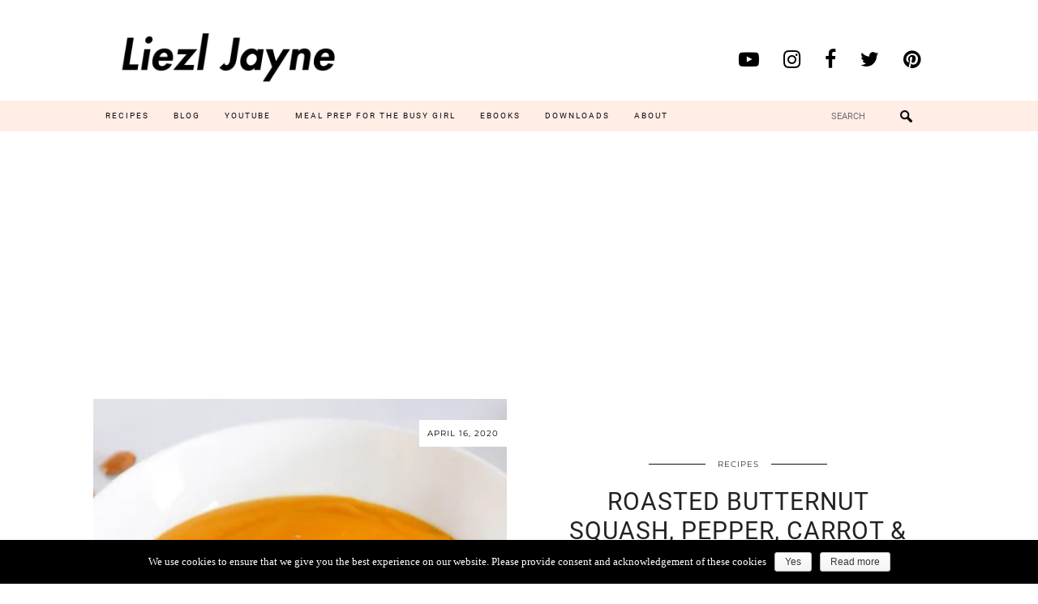

--- FILE ---
content_type: text/html; charset=UTF-8
request_url: https://liezljayne.com/tag/quick-butternut-soup-recipe/
body_size: 13963
content:
<!DOCTYPE html><html lang="en-US"
prefix="og: https://ogp.me/ns#" ><head><!-- Adsense Global --> <script async src="//pagead2.googlesyndication.com/pagead/js/adsbygoogle.js"></script> <script>(adsbygoogle = window.adsbygoogle || []).push({ google_ad_client: "ca-pub-5380631782488791", enable_page_level_ads: true });</script> <meta charset="UTF-8"><meta name="viewport" content="width=device-width, initial-scale=1.0, maximum-scale=1.0, user-scalable=no"> <script>function fvmuag(){if(navigator.userAgent.match(/x11.*fox\/54|oid\s4.*xus.*ome\/62|oobot|ighth|tmetr|eadles|ingdo/i))return!1;if(navigator.userAgent.match(/x11.*ome\/75\.0\.3770\.100/i)){var e=screen.width,t=screen.height;if("number"==typeof e&&"number"==typeof t&&862==t&&1367==e)return!1}return!0}</script><title>quick butternut soup recipe | Liezl Jayne</title><!-- All in One SEO 4.0.12 --><link rel="canonical" href="https://liezljayne.com/tag/quick-butternut-soup-recipe/" /> <script type="application/ld+json" class="aioseo-schema">{"@context":"https:\/\/schema.org","@graph":[{"@type":"WebSite","@id":"https:\/\/liezljayne.com\/#website","url":"https:\/\/liezljayne.com\/","name":"Liezl Jayne","publisher":{"@id":"https:\/\/liezljayne.com\/#person"},"potentialAction":{"@type":"SearchAction","target":"https:\/\/liezljayne.com\/?s={search_term_string}","query-input":"required name=search_term_string"}},{"@type":"Person","@id":"https:\/\/liezljayne.com\/#person","sameAs":["https:\/\/www.facebook.com\/liezljayne.blog\/","https:\/\/twitter.com\/liezljayne","https:\/\/www.instagram.com\/liezljayne\/","https:\/\/za.pinterest.com\/liezljayne\/","https:\/\/www.youtube.com\/channel\/UCK2d_KfjVPwh9gqoczQ9sSw","https:\/\/liezljayne.tumblr.com\/"]},{"@type":"BreadcrumbList","@id":"https:\/\/liezljayne.com\/tag\/quick-butternut-soup-recipe\/#breadcrumblist","itemListElement":[{"@type":"ListItem","@id":"https:\/\/liezljayne.com\/#listItem","position":1,"item":{"@type":"CollectionPage","@id":"https:\/\/liezljayne.com\/#item","name":"Home","description":"Your favourite lifestyle website for healthy recipes, healthy lifestyle tips, weight loss tips, weight loss meal plans, fitness tips, and workouts!","url":"https:\/\/liezljayne.com\/"},"nextItem":"https:\/\/liezljayne.com\/tag\/quick-butternut-soup-recipe\/#listItem"},{"@type":"ListItem","@id":"https:\/\/liezljayne.com\/tag\/quick-butternut-soup-recipe\/#listItem","position":2,"item":{"@type":"CollectionPage","@id":"https:\/\/liezljayne.com\/tag\/quick-butternut-soup-recipe\/#item","name":"quick butternut soup recipe","url":"https:\/\/liezljayne.com\/tag\/quick-butternut-soup-recipe\/"},"previousItem":"https:\/\/liezljayne.com\/#listItem"}]},{"@type":"CollectionPage","@id":"https:\/\/liezljayne.com\/tag\/quick-butternut-soup-recipe\/#collectionpage","url":"https:\/\/liezljayne.com\/tag\/quick-butternut-soup-recipe\/","name":"quick butternut soup recipe | Liezl Jayne","inLanguage":"en-US","isPartOf":{"@id":"https:\/\/liezljayne.com\/#website"},"breadcrumb":{"@id":"https:\/\/liezljayne.com\/tag\/quick-butternut-soup-recipe\/#breadcrumblist"}}]}</script> <!-- All in One SEO --><link rel='dns-prefetch' href='//cdnjs.cloudflare.com' /><link rel='dns-prefetch' href='//pipdigz.co.uk' /><link rel='dns-prefetch' href='//fonts.googleapis.com' /><link rel='dns-prefetch' href='//s.w.org' /><link rel="alternate" type="application/rss+xml" title="Liezl Jayne &raquo; Feed" href="https://liezljayne.com/feed/" /><link rel="alternate" type="application/rss+xml" title="Liezl Jayne &raquo; Comments Feed" href="https://liezljayne.com/comments/feed/" /><link rel="alternate" type="application/rss+xml" title="Liezl Jayne &raquo; quick butternut soup recipe Tag Feed" href="https://liezljayne.com/tag/quick-butternut-soup-recipe/feed/" /><style type="text/css" media="all">@font-face{font-family:'EB Garamond';font-display:block;font-style:normal;font-weight:400;src:url(https://fonts.gstatic.com/s/ebgaramond/v24/SlGDmQSNjdsmc35JDF1K5E55YMjF_7DPuGi-6_RUAA.woff) format('woff')}@font-face{font-family:'Montserrat';font-display:block;font-style:normal;font-weight:400;src:url(https://fonts.gstatic.com/s/montserrat/v23/JTUHjIg1_i6t8kCHKm4532VJOt5-QNFgpCtr6Ew9.woff) format('woff')}@font-face{font-family:'Roboto';font-style:italic;font-weight:400;src:url(https://fonts.gstatic.com/s/roboto/v29/KFOkCnqEu92Fr1Mu52xM.woff) format('woff')}@font-face{font-family:'Roboto';font-style:italic;font-weight:700;src:url(https://fonts.gstatic.com/s/roboto/v29/KFOjCnqEu92Fr1Mu51TzBhc-.woff) format('woff')}@font-face{font-family:'Roboto';font-display:block;font-style:normal;font-weight:400;src:url(https://fonts.gstatic.com/s/roboto/v29/KFOmCnqEu92Fr1Me5g.woff) format('woff')}@font-face{font-family:'Roboto';font-display:block;font-style:normal;font-weight:700;src:url(https://fonts.gstatic.com/s/roboto/v29/KFOlCnqEu92Fr1MmWUlvAA.woff) format('woff')}</style><link rel='stylesheet' id='fvm-header-0-css'  href='https://liezljayne.com/wp-content/uploads/cache/fvm/1643965695/out/header-349f9880fed92558afc514f581f74987735e43fd.min.css' type='text/css' media='all' /><link rel='stylesheet' id='font-awesome-css'  href='https://cdnjs.cloudflare.com/ajax/libs/font-awesome/4.7.0/css/font-awesome.min.css' type='text/css' media='all' /><link rel='stylesheet' id='fvm-header-2-css'  href='https://liezljayne.com/wp-content/uploads/cache/fvm/1643965695/out/header-5a2b045e6889a6aa9f8498709eccf64fdf66d2da.min.css' type='text/css' media='all' /> <script type='text/javascript' src='https://liezljayne.com/wp-includes/js/jquery/jquery.js'></script><script type='text/javascript' src='https://liezljayne.com/wp-includes/js/jquery/jquery-migrate.min.js'></script><script type='text/javascript'>/*  */
var gadwpUAEventsData = {"options":{"event_tracking":"1","event_downloads":"zip|mp3*|mpe*g|pdf|docx*|pptx*|xlsx*|rar*","event_bouncerate":0,"aff_tracking":1,"event_affiliates":"\/out\/","hash_tracking":"1","root_domain":"liezljayne.com","event_timeout":100,"event_precision":1,"event_formsubmit":0,"ga_pagescrolldepth_tracking":1,"ga_with_gtag":1}};
/*  */</script> <script type='text/javascript' src='https://liezljayne.com/wp-content/plugins/google-analytics-dashboard-for-wp/front/js/tracking-analytics-events.js'></script><script type='text/javascript' src='https://liezljayne.com/wp-content/plugins/google-analytics-dashboard-for-wp/front/js/tracking-scrolldepth.js'></script><script type='text/javascript'>/*  */
var cnArgs = {"ajaxurl":"https:\/\/liezljayne.com\/wp-admin\/admin-ajax.php","hideEffect":"fade","onScroll":"no","onScrollOffset":"100","onClick":"","cookieName":"cookie_notice_accepted","cookieTime":"15811200","cookieTimeRejected":"2592000","cookiePath":"\/","cookieDomain":"","redirection":"","cache":"","refuse":"no","revoke_cookies":"1","revoke_cookies_opt":"automatic","secure":"1"};
/*  */</script> <script type='text/javascript' src='https://liezljayne.com/wp-content/plugins/cookie-notice/js/front.min.js'></script><script type='text/javascript' src='https://cdnjs.cloudflare.com/ajax/libs/jquery-easing/1.4.1/jquery.easing.min.js'></script><link rel='https://api.w.org/' href='https://liezljayne.com/wp-json/' /><link rel="EditURI" type="application/rsd+xml" title="RSD" href="https://liezljayne.com/xmlrpc.php?rsd" /><meta name="generator" content="WordPress 5.3.15" /><link rel='dns-prefetch' href='//v0.wordpress.com'/><link rel='dns-prefetch' href='//i0.wp.com'/><link rel='dns-prefetch' href='//i1.wp.com'/><link rel='dns-prefetch' href='//i2.wp.com'/><style type='text/css'>img#wpstats{display:none}</style><!--[if lt IE 9]> <script src="https://liezljayne.com/wp-content/themes/pipdig-equinox/js/ie/html5.js"></script> <script src="https://liezljayne.com/wp-content/themes/pipdig-equinox/js/ie/selectivizr.js"></script> <![endif]--> <!-- Cust --><style>.site-top,.menu-bar ul ul,.slicknav_menu {background:#ffece5}.menu-bar ul li a:hover,.menu-bar ul ul li > a:hover,.menu-bar ul ul li:hover > a{color:#999999}.widget-title{background:#ffece5}.widget-title{margin-bottom:15px;}.socialz a:hover, #p3_social_sidebar a:hover{color:#999999}.more-link, .read-more{background:#ffece5;border:0}.site-footer,.social-footer-outer,.p3_instagram_footer_title_bar{background:#ffece5}.btn,button,input[type="button"],input[type="reset"],input[type="submit"],.menu-bar ul li a,.slicknav_menu,.site-title,.site-description,.entry-title,.entry-meta,.page-title,.page-links a,.site-main [class*="navigation"] a,.site-main .post-navigation a,.site-main .post-navigation .meta-nav,.comment-meta,.comment-author,.widget-title,.comment-date,.menu-titlez,.sharez,.wpp-post-title,.more-link,.ls-slide .read-more,.woocommerce span.onsale,.woocommerce table.shop_table th,.woocommerce a.button,.woocommerce div.product .woocommerce-tabs ul.tabs li,.pipdig-slider-cats,.top-slider-section .read-more,#imagelightbox-caption,.page-numbers a,.page-numbers span,.social-footer,h1,h2,h3,h4,h5,h6,.cat-item a,.widget_archive a,#mosaic-nav,.slide-h2,.read-more{font-family:Roboto}body {font-family:"Times New Roman",Times,serif}.show-author{display:inline}@media only screen and (min-width: 990px){.site-sidebar{padding:0 30px 0 0;}}.site-top .menu-bar{text-align:left}.site-top .menu-bar ul li a{padding:0 15px}.site-top .menu-bar ul li ul a{padding:5px 15px;}.site-header .container{padding-top:0;padding-bottom:0;}.site-description{margin-bottom:20px}</style><!-- /Cust --><link rel="icon" href="https://i2.wp.com/liezljayne.com/wp-content/uploads/2017/02/cropped-Black_Circle.png?fit=32%2C32&#038;ssl=1" sizes="32x32" /><link rel="icon" href="https://i2.wp.com/liezljayne.com/wp-content/uploads/2017/02/cropped-Black_Circle.png?fit=192%2C192&#038;ssl=1" sizes="192x192" /><link rel="apple-touch-icon-precomposed" href="https://i2.wp.com/liezljayne.com/wp-content/uploads/2017/02/cropped-Black_Circle.png?fit=180%2C180&#038;ssl=1" /><meta name="msapplication-TileImage" content="https://i2.wp.com/liezljayne.com/wp-content/uploads/2017/02/cropped-Black_Circle.png?fit=270%2C270&#038;ssl=1" /> <script>var gadwpDnt = false;
var gadwpProperty = 'UA-60606566-2';
var gadwpDntFollow = true;
var gadwpOptout = true;
var disableStr = 'ga-disable-' + gadwpProperty;
if(gadwpDntFollow && (window.doNotTrack === "1" || navigator.doNotTrack === "1" || navigator.doNotTrack === "yes" || navigator.msDoNotTrack === "1")) {
	gadwpDnt = true;
}
if (gadwpDnt || (document.cookie.indexOf(disableStr + '=true') > -1 && gadwpOptout)) {
	window[disableStr] = true;
}
function gaOptout() {
	var expDate = new Date;
	expDate.setFullYear(expDate.getFullYear( ) + 10);
	document.cookie = disableStr + '=true; expires=' + expDate.toGMTString( ) + '; path=/';
	window[disableStr] = true;
}</script> <!-- BEGIN ExactMetrics v5.3.9 Global Site Tag - https://exactmetrics.com/ --> <script async src="https://www.googletagmanager.com/gtag/js?id=UA-60606566-2"></script> <script>window.dataLayer = window.dataLayer || [];
  function gtag(){dataLayer.push(arguments);}
  gtag('js', new Date());
  gtag('config', 'UA-60606566-2', {
	'link_attribution': true, 
	'anonymize_ip': true
  });

  if (window.performance) {
    var timeSincePageLoad = Math.round(performance.now());
    gtag('event', 'timing_complete', {
      'name': 'load',
      'value': timeSincePageLoad,
      'event_category': 'JS Dependencies'
    });
  }</script> <!-- END ExactMetrics Global Site Tag --> <!-- p3 width customizer START --><style>.site-main .row > .col-xs-8 { width: 74%; } .site-main .row > .col-xs-pull-8 { right: 74%; } .site-main .row > .col-xs-push-8 { left: 74%; } .site-main .row > .col-xs-offset-8 { margin-left: 74%; } .site-main .row > .col-xs-4:not(.p3_featured_panel):not(.p3_featured_cat) { width: 26%; } .site-main .row > .col-xs-pull-4:not(.p3_featured_panel):not(.p3_featured_cat) { right: 26%; } .site-main .row > .col-xs-push-4:not(.p3_featured_panel):not(.p3_featured_cat) { left: 26%; } .site-main .row > .col-xs-offset-4:not(.p3_featured_panel):not(.p3_featured_cat) { margin-left: 26%; } @media (min-width: 768px) { .site-main .row > .col-sm-8 { width: 74%; } .site-main .row > .col-sm-pull-8 { right: 74%; } .site-main .row > .col-sm-push-8 { left: 74%; } .site-main .row > .col-sm-offset-8 { margin-left: 74%; } .site-main .row > .col-sm-4:not(.p3_featured_panel):not(.p3_featured_cat) { width: 26%; } .site-main .row > .col-sm-pull-4:not(.p3_featured_panel):not(.p3_featured_cat) { right: 26%; } .site-main .row > .col-sm-push-4:not(.p3_featured_panel):not(.p3_featured_cat) { left: 26%; } .site-main .row > .col-sm-offset-4:not(.p3_featured_panel):not(.p3_featured_cat) { margin-left: 26%; } } @media (min-width: 992px) { .site-main .row > .col-md-8 { width: 74%; } .site-main .row > .col-md-pull-8 { right: 74%; } .site-main .row > .col-md-push-8 { left: 74%; } .site-main .row > .col-md-offset-8 { margin-left: 74%; } .site-main .row > .col-md-4:not(.p3_featured_panel):not(.p3_featured_cat) { width: 26%; } .site-main .row > .col-md-pull-4:not(.p3_featured_panel):not(.p3_featured_cat) { right: 26%; } .site-main .row > .col-md-push-4:not(.p3_featured_panel):not(.p3_featured_cat) { left: 26%; } .site-main .row > .col-md-offset-4:not(.p3_featured_panel):not(.p3_featured_cat) { margin-left: 26%; } } @media (min-width: 1200px) { .site-main .row > .col-lg-8 { width: 74%; } .site-main .row > .col-lg-pull-8 { right: 74%; } .site-main .row > .col-lg-push-8 { left: 74%; } .site-main .row > .col-lg-offset-8 { margin-left: 74%; } .site-main .row > .col-lg-4:not(.p3_featured_panel):not(.p3_featured_cat) { width: 26%; } .site-main .row > .col-lg-pull-4:not(.p3_featured_panel):not(.p3_featured_cat) { right: 26%; } .site-main .row > .col-lg-push-4:not(.p3_featured_panel):not(.p3_featured_cat) { left: 26%; } .site-main .row > .col-lg-offset-4:not(.p3_featured_panel):not(.p3_featured_cat) { margin-left: 26%; } }</style><!-- p3 width customizer END --> <!-- pipdig custom css --><style>.site-title img { width: 60%; } .p3_instagram_footer_title_bar a, .p3_instagram_footer_title_bar a:hover, .p3_instagram_footer_title_bar a:focus, .p3_instagram_footer_title_bar a:visited { color: #000!important; }</style><!-- // pipdig custom css --><style>.ai-viewport-3 { display: none !important;} .ai-viewport-2 { display: none !important;} .ai-viewport-1 { display: inherit !important;} .ai-viewport-0 { display: none !important;} @media (min-width: 768px) and (max-width: 1197px) { .ai-viewport-1 { display: none !important;} .ai-viewport-2 { display: inherit !important;} } @media (max-width: 767px) { .ai-viewport-1 { display: none !important;} .ai-viewport-3 { display: inherit !important;} }</style><!-- pipdig p3 custom code head --><meta name="google-site-verification" content="l5BuVW9-HLyEZhcm4GNe03U1QmPgVuh9vqkMSlzmNF4" /> <!-- // pipdig p3 custom code head --><head ><meta name="web-dev" content="Blacksmithmedia.co.za"><meta name="generator" content="Blacksmithmedia.co.za"> <!-- Proudly developed by Blacksmith Media https://www.blacksmithmedia.co.za --> <!-- Chrome, Firefox OS and Opera --><meta name="theme-color" content="#f7dada"> <!-- Windows Phone --><meta name="msapplication-navbutton-color" content="#f7dada"> <!-- iOS Safari --><meta name="apple-mobile-web-app-status-bar-style" content="#f7dada"> <!-- Start Alexa Certify Javascript --> <script type="text/javascript">_atrk_opts = { atrk_acct:"kc0jr1Y1Mn20Io", domain:"liezljayne.com",dynamic: true};
(function() { var as = document.createElement('script'); as.type = 'text/javascript'; as.async = true; as.src = "https://certify-js.alexametrics.com/atrk.js"; var s = document.getElementsByTagName('script')[0];s.parentNode.insertBefore(as, s); })();</script> <!-- End Alexa Certify Javascript --></head><body data-rsssl=1 class="archive tag tag-quick-butternut-soup-recipe tag-1211 cookies-not-set p3_full_width_slider_site_main_home_false"> <header class="site-header nopin"><div class="clearfix container"><div class="col-sm-6 smfix" id="newlogo_top"><div class="site-title"> <a href="https://liezljayne.com/" title="Liezl Jayne" rel="home"> <img data-pin-nopin="true" src="https://liezljayne.com/wp-content/uploads/2018/02/Liezl-Jayne-logo.png" alt="Liezl Jayne" /> </a></div><div class="site-description"></div></div><div class="col-sm-6 smfix" id="social_top"> <a target="_blank" href="https://www.youtube.com/channel/UCK2d_KfjVPwh9gqoczQ9sSw"><i class="fa fa-youtube-play"></i></a></a><a target="_blank" href="https://www.instagram.com/liezljayne/"><i class="fa fa-instagram"></i></a><a target="_blank" href="https://www.facebook.com/liezljayne.blog/"><i class="fa fa-facebook"></i></a><a target="_blank" href="https://twitter.com/liezljayne"><i class="fa fa-twitter"></i><a target="_blank" href="https://za.pinterest.com/liezljayne/"><i class="fa fa-pinterest"></i></a></div></div> </header><!-- .site-header --><div class="site-top"><div class="clearfix container"> <nav class="site-menu"><div class="clearfix menu-bar"><ul id="menu-liezl-jayne" class="menu"><li id="menu-item-9723" class="menu-item menu-item-type-taxonomy menu-item-object-category menu-item-has-children menu-item-9723"><a href="https://liezljayne.com/category/recipes/">Recipes</a><ul class="sub-menu"><li id="menu-item-10388" class="menu-item menu-item-type-taxonomy menu-item-object-category menu-item-10388"><a href="https://liezljayne.com/category/recipes/">LATEST</a></li><li id="menu-item-13951" class="menu-item menu-item-type-taxonomy menu-item-object-category menu-item-13951"><a href="https://liezljayne.com/category/recipes/meal-prep/">Meal prep</a></li><li id="menu-item-14480" class="menu-item menu-item-type-taxonomy menu-item-object-category menu-item-14480"><a href="https://liezljayne.com/category/recipes/high-protein/">High Protein</a></li><li id="menu-item-9725" class="menu-item menu-item-type-taxonomy menu-item-object-category menu-item-9725"><a href="https://liezljayne.com/category/recipes/breakfast-brunch/">Breakfast</a></li><li id="menu-item-9727" class="menu-item menu-item-type-taxonomy menu-item-object-category menu-item-9727"><a href="https://liezljayne.com/category/recipes/lunch-and-dinner/">Lunch/Dinner</a></li><li id="menu-item-9731" class="menu-item menu-item-type-taxonomy menu-item-object-category menu-item-9731"><a href="https://liezljayne.com/category/recipes/snacks-and-other/">Snacks</a></li><li id="menu-item-9730" class="menu-item menu-item-type-taxonomy menu-item-object-category menu-item-9730"><a href="https://liezljayne.com/category/recipes/smoothies/">Smoothies</a></li><li id="menu-item-9728" class="menu-item menu-item-type-taxonomy menu-item-object-category menu-item-9728"><a href="https://liezljayne.com/category/recipes/oatmeal-recipes/">Oatmeal</a></li><li id="menu-item-9729" class="menu-item menu-item-type-taxonomy menu-item-object-category menu-item-9729"><a href="https://liezljayne.com/category/recipes/salads-food/">Salad/Soup</a></li><li id="menu-item-9732" class="menu-item menu-item-type-taxonomy menu-item-object-category menu-item-9732"><a href="https://liezljayne.com/category/recipes/treats-and-dessert/">Treats/Dessert</a></li><li id="menu-item-9726" class="menu-item menu-item-type-taxonomy menu-item-object-category menu-item-9726"><a href="https://liezljayne.com/category/recipes/chocolate-food/">Chocolate</a></li><li id="menu-item-9724" class="menu-item menu-item-type-taxonomy menu-item-object-category menu-item-9724"><a href="https://liezljayne.com/category/recipes/bread/">Bread</a></li><li id="menu-item-11724" class="menu-item menu-item-type-taxonomy menu-item-object-category menu-item-11724"><a href="https://liezljayne.com/category/recipes/what-i-eat-in-a-day/">What I Eat</a></li></ul></li><li id="menu-item-9756" class="menu-item menu-item-type-taxonomy menu-item-object-category menu-item-has-children menu-item-9756"><a href="https://liezljayne.com/category/health-lifestyle/">Blog</a><ul class="sub-menu"><li id="menu-item-9744" class="menu-item menu-item-type-taxonomy menu-item-object-category menu-item-9744"><a href="https://liezljayne.com/category/health-lifestyle/weight-loss/">Weightloss</a></li><li id="menu-item-9717" class="menu-item menu-item-type-taxonomy menu-item-object-category menu-item-9717"><a href="https://liezljayne.com/category/health-lifestyle/fitness/">Fitness</a></li><li id="menu-item-12611" class="menu-item menu-item-type-custom menu-item-object-custom menu-item-12611"><a href="https://liezljayne.com/article-list/">ARTICLE LIST</a></li></ul></li><li id="menu-item-11830" class="menu-item menu-item-type-custom menu-item-object-custom menu-item-11830"><a href="https://www.youtube.com/c/LiezlJayne">YouTube</a></li><li id="menu-item-14684" class="menu-item menu-item-type-custom menu-item-object-custom menu-item-14684"><a href="https://guides.liezljayne.com/busygirlmealprep/">Meal prep for the busy girl</a></li><li id="menu-item-9770" class="menu-item menu-item-type-custom menu-item-object-custom menu-item-has-children menu-item-9770"><a href="https://guides.liezljayne.com/guides">Ebooks</a><ul class="sub-menu"><li id="menu-item-14649" class="menu-item menu-item-type-custom menu-item-object-custom menu-item-14649"><a href="https://guides.liezljayne.com/busygirlmealprep/">Meal Prep for the Busy Girl</a></li><li id="menu-item-13449" class="menu-item menu-item-type-custom menu-item-object-custom menu-item-13449"><a href="https://guides.liezljayne.com/mealprep/">Weight-loss Meal Prep</a></li><li id="menu-item-10740" class="menu-item menu-item-type-custom menu-item-object-custom menu-item-10740"><a href="https://guides.liezljayne.com/guides/">Beautiful Body Guide</a></li><li id="menu-item-13952" class="menu-item menu-item-type-custom menu-item-object-custom menu-item-13952"><a href="https://guides.liezljayne.com/justbreakfast/">Just Breakfast</a></li></ul></li><li id="menu-item-9762" class="menu-item menu-item-type-custom menu-item-object-custom menu-item-has-children menu-item-9762"><a href="https://liezljayne.com/free">Downloads</a><ul class="sub-menu"><li id="menu-item-10737" class="menu-item menu-item-type-custom menu-item-object-custom menu-item-10737"><a href="https://guides.liezljayne.com/3-day-eating-plan/">Eat Plan</a></li><li id="menu-item-10738" class="menu-item menu-item-type-custom menu-item-object-custom menu-item-10738"><a href="https://guides.liezljayne.com/5-essential-exercises/">Exercises</a></li><li id="menu-item-10739" class="menu-item menu-item-type-custom menu-item-object-custom menu-item-10739"><a href="https://guides.liezljayne.com/free/">All downloads</a></li></ul></li><li id="menu-item-9772" class="menu-item menu-item-type-post_type menu-item-object-page menu-item-has-children menu-item-9772"><a href="https://liezljayne.com/about/">About</a><ul class="sub-menu"><li id="menu-item-9743" class="menu-item menu-item-type-post_type menu-item-object-page menu-item-9743"><a href="https://liezljayne.com/about/">About</a></li><li id="menu-item-6091" class="menu-item menu-item-type-post_type menu-item-object-page menu-item-6091"><a href="https://liezljayne.com/contact/">Contact</a></li></ul></li><li id="search_top"><form role="search" method="get" class="search-form" action="https://liezljayne.com/"><div class="form-group"><input type="search" class="form-control" placeholder="SEARCH" value="" name="s"></div></form></li></ul></div> </nav><!-- .site-menu --></div></div><!-- .site-top --><div class="site-main"><div class="clearfix container bsmtopcont"><div class="row"><div id="content" class=" content-area" role="main"> <article id="post-13488" class="clearfix post-13488 post type-post status-publish format-standard has-post-thumbnail hentry category-lunch-and-dinner category-recipes category-salads-food category-weight-loss category-what-i-eat-in-a-day tag-butternut-soup tag-butternut-soup-recipe tag-dairy-free-butternut-soup-recipe tag-dairy-free tag-gluten-free tag-healthy tag-healthy-butternut-soup tag-healthy-soup-recipe tag-liezl-jayne-soup-recipe tag-meal-prep tag-meal-prep-soup tag-quick-butternut-soup-recipe tag-roasted-butternut-soup tag-sugar-free tag-vegan tag-vegetarian"  itemprop="blogPost" itemscope="itemscope" itemtype="https://schema.org/BlogPosting"><div class="col-sm-6 post-listing"> <a href="https://liezljayne.com/roasted-butternut-squash-pepper-carrot-onion-soup-dairy-free-gluten-free-vegan/" title="Roasted butternut squash, pepper, carrot &#038; onion soup (dairy-free, gluten-free, vegan)" ><div class="post-listing-img nopin" style="background-image:url(https://i0.wp.com/liezljayne.com/wp-content/uploads/2020/04/IMG_2506.jpg?fit=600%2C400&#038;ssl=1);"><div class="left-right-date right-date pipdig_meta"><time datetime="2020-04" itemprop="datePublished">April 16, 2020</time></div> <img src="[data-uri]" alt="Roasted butternut squash, pepper, carrot &#038; onion soup (dairy-free, gluten-free, vegan)" class="p3_invisible" data-pin-nopin="true" data-p3-pin-img-src="https://i0.wp.com/liezljayne.com/wp-content/uploads/2020/04/IMG_2506.jpg?fit=600%2C400&#038;ssl=1" data-p3-pin-title="Roasted butternut squash, pepper, carrot &#038; onion soup (dairy-free, gluten-free, vegan)" data-p3-pin-link="https://liezljayne.com/roasted-butternut-squash-pepper-carrot-onion-soup-dairy-free-gluten-free-vegan/" /></div> </a></div><div class="col-sm-6 post-listing lem_listing_content"><div class="entry-meta entry-line" style="display:none"> <span class="date-bar-white-bg"><span class="vcard author show-author"><span class="fn" itemprop="name"><a href="https://liezljayne.com/author/liezljayne/" title="Posts by Liezl Jayne Strydom" rel="author">Liezl Jayne Strydom</a></span><span class="show-author"> / </span></span><span class="entry-date updated"><time datetime="2020-04" itemprop="datePublished">April 16, 2020</time></span></span></div><div class="pipdig_geo_tag pipdig_meta"> <span > Recipes </span></div><h2 class="entry-title p_post_titles_font" itemprop="headline"><a href="https://liezljayne.com/roasted-butternut-squash-pepper-carrot-onion-soup-dairy-free-gluten-free-vegan/" rel="bookmark">Roasted butternut squash, pepper, carrot &#038; onion soup (dairy-free, gluten-free, vegan)</a></h2><p>ROASTED BUTTERNUT SQUASH SOUP An easy homemade butternut, pepper, carrot and onion soup Sometimes there is nothing more comforting than a cozy bowl of soup! In my mind, it&#8217;s always going to be a big effort to cook up a pot of soup.. so I often go through long periods&hellip;</p> <a class="read-more" href="https://liezljayne.com/roasted-butternut-squash-pepper-carrot-onion-soup-dairy-free-gluten-free-vegan/" style="margin-bottom:10px;">View Post</a><div class="addthis_toolbox"><span class="p3_share_title"> </span><a href="https://www.facebook.com/sharer.php?u=https://liezljayne.com/roasted-butternut-squash-pepper-carrot-onion-soup-dairy-free-gluten-free-vegan/" target="_blank" rel="nofollow noopener" aria-label="Share on Facebook" title="Share on Facebook"><i class="fa fa-facebook" aria-hidden="true"></i></a><a href="https://twitter.com/share?url=https://liezljayne.com/roasted-butternut-squash-pepper-carrot-onion-soup-dairy-free-gluten-free-vegan/&#038;text=Roasted%20butternut%20squash%2C%20pepper%2C%20carrot%20%26%23038%3B%20onion%20soup%20%28dairy-free%2C%20gluten-free%2C%20vegan%29&#038;via=liezljayne" target="_blank" rel="nofollow noopener" aria-label="Share on Twitter" title="Share on Twitter"><i class="fa fa-twitter" aria-hidden="true"></i></a><a href="https://pinterest.com/pin/create/link/?url=https://liezljayne.com/roasted-butternut-squash-pepper-carrot-onion-soup-dairy-free-gluten-free-vegan/&#038;media=https://i0.wp.com/liezljayne.com/wp-content/uploads/2020/04/IMG_2506.jpg?fit=1500%2C1000&#038;ssl=1&#038;description=Roasted%20butternut%20squash%2C%20pepper%2C%20carrot%20%26%23038%3B%20onion%20soup%20%28dairy-free%2C%20gluten-free%2C%20vegan%29" target="_blank" rel="nofollow noopener" aria-label="Share on Pinterest" title="Share on Pinterest"><i class="fa fa-pinterest" aria-hidden="true"></i></a><a href="https://www.tumblr.com/widgets/share/tool?canonicalUrl=https://liezljayne.com/roasted-butternut-squash-pepper-carrot-onion-soup-dairy-free-gluten-free-vegan/&#038;title=Roasted%20butternut%20squash%2C%20pepper%2C%20carrot%20%26%23038%3B%20onion%20soup%20%28dairy-free%2C%20gluten-free%2C%20vegan%29" target="_blank" rel="nofollow noopener" aria-label="Share on tumblr" title="Share on tumblr"><i class="fa fa-tumblr" aria-hidden="true"></i></a><a href="https://plus.google.com/share?url=https://liezljayne.com/roasted-butternut-squash-pepper-carrot-onion-soup-dairy-free-gluten-free-vegan/" target="_blank" rel="nofollow noopener" aria-label="Share on google plus" title="Share on google plus"><i class="fa fa-google-plus" aria-hidden="true"></i></a></div></div><meta itemscope='itemscope' itemprop='mainEntityOfPage' itemType='https://schema.org/WebPage' itemid="https://liezljayne.com/roasted-butternut-squash-pepper-carrot-onion-soup-dairy-free-gluten-free-vegan/" content="https://liezljayne.com/roasted-butternut-squash-pepper-carrot-onion-soup-dairy-free-gluten-free-vegan/"/> <span class="vcard author show-author" style="display:none" itemprop="author" itemscope="" itemtype="https://schema.org/Person"> <span class="fn" itemprop="name"><a href="https://liezljayne.com/author/liezljayne/" title="Posts by Liezl Jayne Strydom" rel="author">Liezl Jayne Strydom</a></span> </span><div style="display:none" itemprop="publisher" itemscope="itemscope" itemtype="https://schema.org/Organization"><div itemprop="logo" itemscope="itemscope" itemtype="https://schema.org/ImageObject"> <img style="display:none" src="https://pipdigz.co.uk/p3/img/placeholder-publisher.png" alt=""/><meta itemprop="url" content="https://pipdigz.co.uk/p3/img/placeholder-publisher.png"/><meta itemprop="width" content="600"/><meta itemprop="height" content="60"/></div><meta itemprop="name" content="Liezl Jayne"/></div><div style="display:none" itemprop="image" itemscope="itemscope" itemtype="https://schema.org/ImageObject"> <img style="display:none" src="https://i0.wp.com/liezljayne.com/wp-content/uploads/2020/04/IMG_2506.jpg?fit=600%2C400&#038;ssl=1"/><meta itemprop="url" content="https://i0.wp.com/liezljayne.com/wp-content/uploads/2020/04/IMG_2506.jpg?fit=600%2C400&#038;ssl=1"/><meta itemprop="width" content="600"/><meta itemprop="height" content="400"/></div><meta itemprop="datePublished" content="2021-01-07"/><meta itemprop="dateModified" content="2020-04-16"/> </article><!-- #post-13488 --></div></div></div><div class="clearfix container"><div class="row"><div id="content" class=" content-area" role="main"><div class="clearfix"></div><div class="next-prev-hider"></div></div><!-- .content-area --></div></div></div><!-- .site-main --><div class="hide-back-to-top"><div id="back-top"><a href="#top"><i class="fa fa-chevron-up"></i></a></div></div><div class="site-extra" role="complementary"><div class="clearfix container"><div class="row"><div id="widget-area-2" class="col-sm-6 widget-area"><div id="pipdig_widget_latest_youtube-3" class="widget-odd widget-last widget-first widget-1 widget pipdig_widget_latest_youtube"><h3 class="widget-title"><span>WATCH MY LATEST VIDEO</span></h3><div id="p3_youtube_widget_72968902"><div class="p3_youtube_widget_wrapper "><div class="p3_youtube_widget p3_cover_me" style="background-image:url(https://img.youtube.com/vi/LZC_Y45FJwo/maxresdefault.jpg);"> <a href="" target="_blank" rel="nofollow noopener" data-p3-youtube="LZC_Y45FJwo"> <img class="p3_invisible" src="[data-uri]" alt="How to be a morning person (and Not be Miserable!) | MORNING ROUTINE HACKS for an easier morning"/> <i class="fa fa-youtube-play"></i> </a></div></div><div class="clearfix"></div></div> <script>jQuery(document).ready(function($) {
					$('.p3_youtube_widget a').click(function(e){
						e.preventDefault();
						var videoId = $(this).data('p3-youtube');
						$(this).html('<iframe width="560" height="315" src="https://www.youtube-nocookie.com/embed/'+videoId+'?rel=0&controls=0&showinfo=0&autoplay=1" frameborder="0" allowfullscreen></iframe>');
						$('.p3_youtube_widget').fitVids();
					});
				});</script> </div> <!-- #widget-area-2 --></div><div id="widget-area-4" class="col-sm-6 widget-area"><div id="pipdig_widget_pinterest-3" class="widget-odd widget-last widget-first widget-1 widget pipdig_widget_pinterest"><h3 class="widget-title"><span>PIN ME / READ LATER</span></h3><div id="p3_pinterest_widget_849039233" class="p3_pinterest_widget"><style>#p3_pinterest_widget_849039233 .p3_pinterest_post { width: 50%; border: 2px solid #fff }</style><a href="https://www.pinterest.com/pin/490540584417254973/" class="p3_pinterest_post " style="background-image:url(https://i.pinimg.com/236x/1b/61/e8/1b61e8e6ae08ea21dfbe31dcc8a79e33.jpg);" rel="nofollow noopener" target="_blank"> <img src="[data-uri]" class="p3_invisible" alt=""/> </a> <a href="https://www.pinterest.com/pin/490540584417254967/" class="p3_pinterest_post " style="background-image:url(https://i.pinimg.com/236x/39/1b/6a/391b6ae14d20f03a6000faa4e8be0f6e.jpg);" rel="nofollow noopener" target="_blank"> <img src="[data-uri]" class="p3_invisible" alt=""/> </a><div class="clearfix"></div></div><div class="clearfix"></div><p style="margin: 10px 0"><a href="https://pinterest.com/liezljayne" target="_blank" rel="nofollow noopener" style="color: #000;"><i class="fa fa-pinterest" style="font-size: 15px;"></i> Follow on Pinterest</a></p></div> <!-- #widget-area-4 --></div></div></div> <!-- .site-extra --></div> <footer class="site-footer"><div class="clearfix container"><div class="row"><div class="col-sm-7 site-info"> &copy; 2026 <a href="https://liezljayne.com">Liezl Jayne</a><div class="footer-menu-bar"><ul id="menu-footer-menu" class="menu"><li id="menu-item-7201" class="menu-item menu-item-type-post_type menu-item-object-page menu-item-privacy-policy menu-item-7201"><a href="https://liezljayne.com/privacy-policy/">Privacy Policy</a></li><li id="menu-item-7202" class="menu-item menu-item-type-post_type menu-item-object-page menu-item-7202"><a href="https://liezljayne.com/terms-of-use/">Terms Of Use</a></li><li id="menu-item-12524" class="menu-item menu-item-type-post_type menu-item-object-page menu-item-12524"><a href="https://liezljayne.com/article-list/">Article List</a></li></ul></div></div><div class="col-sm-5 site-credit"> <a href="http://www.blacksmithmedia.co.za/" target="_blank" alt="Blacksmithmedia.co.za | Liezl Jayne" rel="Web Developer"> By Liezl Jayne Strydom </a><a class="footer-none">-----</a></div></div></div> </footer><div id="aioseo-admin"></div><script type='text/javascript' src='https://liezljayne.com/wp-content/plugins/jetpack/_inc/build/photon/photon.min.js'></script><script type='text/javascript'>/*  */
var qpprFrontData = {"linkData":{"https:\/\/liezljayne.com\/guides\/":[0,0,""],"https:\/\/liezljayne.com\/the-beautiful-body-guide\/":[0,0,""],"https:\/\/liezljayne.com\/free\/":[0,0,""]},"siteURL":"https:\/\/liezljayne.com","siteURLq":"https:\/\/liezljayne.com"};
/*  */</script> <script type='text/javascript' src='https://liezljayne.com/wp-content/plugins/quick-pagepost-redirect-plugin/js/qppr_frontend_script.min.js'></script><script type='text/javascript' src='https://cdnjs.cloudflare.com/ajax/libs/jquery.cycle2/20140415/jquery.cycle2.swipe.min.js'></script><script type='text/javascript' src='https://cdnjs.cloudflare.com/ajax/libs/SlickNav/1.0.10/jquery.slicknav.min.js'></script><script type='text/javascript' src='https://liezljayne.com/wp-content/themes/pipdig-equinox/js/scripts.js'></script><script type='text/javascript' src='https://liezljayne.com/wp-includes/js/wp-embed.min.js'></script><!--[if lt IE 9]> <script src="https://liezljayne.com/wp-content/themes/pipdig-equinox/js/ie/respond.js"></script> <![endif]--> <script type='text/javascript' src='https://stats.wp.com/e-202604.js' async='async' defer='defer'></script> <script type='text/javascript'>_stq = window._stq || [];
	_stq.push([ 'view', {v:'ext',j:'1:8.3',blog:'144443412',post:'0',tz:'0',srv:'liezljayne.com'} ]);
	_stq.push([ 'clickTrackerInit', '144443412', '0' ]);</script> <script>jQuery(document).ready(function($) {
	$(function(){
		$('.site-menu .menu').slicknav({
			label: '<i class="fa fa-bars"></i>',
			duration: 450,
			brand: '<a href="https://www.youtube.com/channel/UCK2d_KfjVPwh9gqoczQ9sSw" target="_blank"><i class="fa fa-youtube-play"></i></a><a href="https://www.instagram.com/liezljayne/" target="_blank"><i class="fa fa-instagram"></i></a><a href="https://www.facebook.com/liezljayne.blog/" target="_blank"><i class="fa fa-facebook"></i></a><a href="https://twitter.com/liezljayne" target="_blank"><i class="fa fa-twitter"></i></a><a href="https://za.pinterest.com/liezljayne/" target="_blank"><i class="fa fa-pinterest"></i></a>',
			closedSymbol: '<i class="fa fa-chevron-right"></i>',
			openedSymbol: '<i class="fa fa-chevron-down"></i>',
		});
	});
});</script> <!-- Cookie Notice plugin v1.2.51 by Digital Factory https://dfactory.eu/ --><div id="cookie-notice" role="banner" class="cookie-notice-hidden cookie-revoke-hidden cn-position-bottom" aria-label="Cookie Notice" style="background-color: #000;"><div class="cookie-notice-container" style="color: #fff;"><span id="cn-notice-text" class="cn-text-container">We use cookies to ensure that we give you the best experience on our website. Please provide consent and acknowledgement of these cookies</span><span id="cn-notice-buttons" class="cn-buttons-container"><a href="#" id="cn-accept-cookie" data-cookie-set="accept" class="cn-set-cookie cn-button wp-default button">Yes</a><a href="https://liezljayne.com/privacy-policy/" target="_self" id="cn-more-info" class="cn-more-info cn-button wp-default button">Read more</a></span></div></div> <!-- / Cookie Notice plugin --> <script>jQuery(document).ready(function($) {
		
		$(window).scroll(function() {
			if ($(window).scrollTop() + $(window).height() == $(document).height()) {
				$(".cc-window,.cookie-notice-container,.scrollbox-bottom-right,.widget_eu_cookie_law_widget,#adhesion_desktop_wrapper,#cookie-law-bar,#cookie-law-info-bar,.cc_container,#catapult-cookie-bar,.mailmunch-scrollbox,#barritaloca,#upprev_box,#at4-whatsnext,#cookie-notice,.mailmunch-topbar,#cookieChoiceInfo, #eu-cookie-law,.sumome-scrollbox-popup,.tplis-cl-cookies,#eu-cookie,.pea_cook_wrapper,#milotree_box,#cookie-law-info-again,#jquery-cookie-law-script").addClass('p3_hide_me');
			} else {
				$(".cc-window,.cookie-notice-container,.scrollbox-bottom-right,.widget_eu_cookie_law_widget,#adhesion_desktop_wrapper,#cookie-law-bar,#cookie-law-info-bar,.cc_container,#catapult-cookie-bar,.mailmunch-scrollbox,#barritaloca,#upprev_box,#at4-whatsnext,#cookie-notice,.mailmunch-topbar,#cookieChoiceInfo, #eu-cookie-law,.sumome-scrollbox-popup,.tplis-cl-cookies,#eu-cookie,.pea_cook_wrapper,#milotree_box,#cookie-law-info-again,#jquery-cookie-law-script").removeClass('p3_hide_me');
			}
		});
		
				if ($('.site-credit a:contains("blogger2wp")').length > 0) {
			$('.site-credit a').html('<a href="https://www.pipdig.co/" target="_blank">Theme by <span style="text-transform:lowercase;letter-spacing:1px;">pipdig</span></a>');
		} else if ($('.site-credit a:contains("Blogerize")').length > 0) {
			$('.site-credit a').html('<a href="https://www.pipdig.co/" target="_blank">Theme by <span style="text-transform:lowercase;letter-spacing:1px;">pipdig</span></a>');
		}
				
	});</script> <!-- p3 v3.10.0 | Liezl Jayne Child Theme v1.1.9.1467660700 | 7.4.33 | https://liezljayne.com --> <script>/*  */
ai_front = {"insertion_before":"BEFORE","insertion_after":"AFTER","insertion_prepend":"PREPEND CONTENT","insertion_append":"APPEND CONTENT","insertion_replace_content":"REPLACE CONTENT","insertion_replace_element":"REPLACE ELEMENT","visible":"VISIBLE","hidden":"HIDDEN","fallback":"FALLBACK","automatically_placed":"Automatically placed by AdSense Auto ads code","cancel":"Cancel","use":"Use","add":"Add","parent":"Parent","cancel_element_selection":"Cancel element selection","select_parent_element":"Select parent element","css_selector":"CSS selector","use_current_selector":"Use current selector","element":"ELEMENT","path":"PATH","selector":"SELECTOR"};
/*  */
function b2a(a){var b,c=0,l=0,f="",g=[];if(!a)return a;do{var e=a.charCodeAt(c++);var h=a.charCodeAt(c++);var k=a.charCodeAt(c++);var d=e<<16|h<<8|k;e=63&d>>18;h=63&d>>12;k=63&d>>6;d&=63;g[l++]="ABCDEFGHIJKLMNOPQRSTUVWXYZabcdefghijklmnopqrstuvwxyz0123456789+/=".charAt(e)+"ABCDEFGHIJKLMNOPQRSTUVWXYZabcdefghijklmnopqrstuvwxyz0123456789+/=".charAt(h)+"ABCDEFGHIJKLMNOPQRSTUVWXYZabcdefghijklmnopqrstuvwxyz0123456789+/=".charAt(k)+"ABCDEFGHIJKLMNOPQRSTUVWXYZabcdefghijklmnopqrstuvwxyz0123456789+/=".charAt(d)}while(c<
a.length);return f=g.join(""),b=a.length%3,(b?f.slice(0,b-3):f)+"===".slice(b||3)}function a2b(a){var b,c,l,f={},g=0,e=0,h="",k=String.fromCharCode,d=a.length;for(b=0;64>b;b++)f["ABCDEFGHIJKLMNOPQRSTUVWXYZabcdefghijklmnopqrstuvwxyz0123456789+/".charAt(b)]=b;for(c=0;d>c;c++)for(b=f[a.charAt(c)],g=(g<<6)+b,e+=6;8<=e;)((l=255&g>>>(e-=8))||d-2>c)&&(h+=k(l));return h}b64e=function(a){return btoa(encodeURIComponent(a).replace(/%([0-9A-F]{2})/g,function(b,a){return String.fromCharCode("0x"+a)}))};
b64d=function(a){return decodeURIComponent(atob(a).split("").map(function(a){return"%"+("00"+a.charCodeAt(0).toString(16)).slice(-2)}).join(""))};
function ai_run_scripts(){ai_insert=function(a,c,h){var d=-1!=c.indexOf(":eq")?jQuery(c):document.querySelectorAll(c);Array.prototype.forEach.call(d,function(b,d){selector_string=b.hasAttribute("id")?"#"+b.getAttribute("id"):b.hasAttribute("class")?"."+b.getAttribute("class").replace(RegExp(" ","g"),"."):"";var e=document.createElement("div");e.innerHTML=h;var f=e.getElementsByClassName("ai-selector-counter")[0];null!=f&&(f.innerText=d+1);f=e.getElementsByClassName("ai-debug-name ai-main")[0];if(null!=f){var k="";"before"==
a?k=ai_front.insertion_before:"after"==a?k=ai_front.insertion_after:"prepend"==a?k=ai_front.insertion_prepend:"append"==a?k=ai_front.insertion_append:"replace-content"==a?k=ai_front.insertion_replace_content:"replace-element"==a&&(k=ai_front.insertion_replace_element);-1==selector_string.indexOf(".ai-viewports")&&(f.innerText=k+" "+c+" ("+b.tagName.toLowerCase()+selector_string+")")}f=document.createRange().createContextualFragment(e.innerHTML);"before"==a?b.parentNode.insertBefore(f,b):"after"==
a?b.parentNode.insertBefore(f,b.nextSibling):"prepend"==a?b.insertBefore(f,b.firstChild):"append"==a?b.insertBefore(f,null):"replace-content"==a?b.innerHTML=e.innerHTML:"replace-element"==a&&(b.parentNode.insertBefore(f,b),b.parentNode.removeChild(b))})};
ai_insert_code=function(a){function c(a,b){return null==a?!1:a.classList?a.classList.contains(b):-1<(" "+a.className+" ").indexOf(" "+b+" ")}function h(a,b){null!=a&&(a.classList?a.classList.add(b):a.className+=" "+b)}function d(a,b){null!=a&&(a.classList?a.classList.remove(b):a.className=a.className.replace(new RegExp("(^|\\b)"+b.split(" ").join("|")+"(\\b|$)","gi")," "))}if("undefined"!=typeof a){var b=!1,g=c(a,"no-visibility-check")?!0:!!(a.offsetWidth||a.offsetHeight||a.getClientRects().length);
a.getAttribute("data-block");if(g){b=a.getAttribute("data-code");g=a.getAttribute("data-insertion");var e=a.getAttribute("data-selector");if(null!=b)if(null!=g&&null!=e){if(-1!=e.indexOf(":eq")?jQuery(e).length:document.querySelectorAll(e).length)ai_insert(g,e,b64d(b)),d(a,"ai-viewports")}else b=document.createRange().createContextualFragment(b64d(b)),a.parentNode.insertBefore(b,a.nextSibling),d(a,"ai-viewports");b=!0;a=a.getElementsByClassName("ai-check-block");"undefined"!=typeof a[0]&&a[0].parentNode.removeChild(a[0])}else g=
a.previousElementSibling,c(g,"ai-debug-bar")&&c(g,"ai-debug-script")&&(d(g,"ai-debug-script"),h(g,"ai-debug-viewport-invisible")),d(a,"ai-viewports");return b}};
ai_insert_list_code=function(a){var c=document.getElementsByClassName(a)[0];if("undefined"!=typeof c){var h=ai_insert_code(c),d=c.closest("div.code-block");d&&(h||d.removeAttribute("data-ai"),d.classList.remove("ai-list-block"),d.style.visibility="",d.classList.contains("ai-remove-position")&&(d.style.position=""));c.classList.remove(a);h&&ai_process_elements()}};
ai_insert_viewport_code=function(a){var c=document.getElementsByClassName(a)[0];"undefined"!=typeof c&&(ai_insert_code(c),c.classList.remove(a),ai_process_elements())};ai_insert_code_by_class=function(a){var c=document.getElementsByClassName(a)[0];"undefined"!=typeof c&&(ai_insert_code(c),c.classList.remove(a))};ai_process_elements_active=!1;
function ai_process_elements(){ai_process_elements_active||setTimeout(function(){ai_process_elements_active=!1;"function"==typeof ai_process_rotations&&ai_process_rotations();"function"==typeof ai_process_lists&&ai_process_lists(jQuery("div.ai-list-data"));"function"==typeof ai_process_ip_addresses&&ai_process_ip_addresses(jQuery("div.ai-ip-data"))},5);ai_process_elements_active=!0}
function b64e(a){return btoa(encodeURIComponent(a).replace(/%([0-9A-F]{2})/g,function(a,h){return String.fromCharCode("0x"+h)}))}function b64d(a){return decodeURIComponent(atob(a).split("").map(function(a){return"%"+("00"+a.charCodeAt(0).toString(16)).slice(-2)}).join(""))};
jQuery(function(a){function h(a){a=a.match(b);return null!=a&&1<a.length&&"string"===typeof a[1]&&0<a[1].length?a[1].toLowerCase():null}function p(a){try{var d=Date.parse(a);isNaN(d)&&(d=null)}catch(m){d=null}return d}Array.prototype.includes||(Array.prototype.includes=function(a){return!!~this.indexOf(a)});var b=/:\/\/(.[^/:]+)/i;ai_process_lists=function(b){b=null==b?a("div.ai-list-data"):b.filter(".ai-list-data");if(b.length){b.removeClass("ai-list-data");var d=document.cookie.split(";");d.forEach(function(a,
c){d[c]=a.trim()});var m=getAllUrlParams(window.location.search);if(null!=m.referrer)var l=m.referrer;else l=document.referrer,""!=l&&(l=h(l));if("undefined"!==typeof MobileDetect)var n=new MobileDetect(window.navigator.userAgent);b.each(function(){var b=a(this).closest("div.code-block"),c=!0,e=a(this).attr("referer-list");if("undefined"!=typeof e){e=b64d(e).split(",");var g=a(this).attr("referer-list-type"),f=!1;a.each(e,function(a,b){if(""==b)return!0;if("*"==b.charAt(0))if("*"==
b.charAt(b.length-1)){if(b=b.substr(1,b.length-2),-1!=l.indexOf(b))return f=!0,!1}else{if(b=b.substr(1),l.substr(-b.length)==b)return f=!0,!1}else if("*"==b.charAt(b.length-1)){if(b=b.substr(0,b.length-1),0==l.indexOf(b))return f=!0,!1}else if("#"==b){if(""==l)return f=!0,!1}else if(b==l)return f=!0,!1});switch(g){case "B":f&&(c=!1);break;case "W":f||(c=!1)}}e=a(this).attr("client-list");if("undefined"!=typeof e&&"undefined"!==typeof n)switch(e=b64d(e).split(","),g=a(this).attr("client-list-type"),
f=!1,a.each(e,function(a,b){if(""==b)return!0;if(n.is(b))return f=!0,!1}),g){case "B":f&&(c=!1);break;case "W":f||(c=!1)}if(c&&(e=a(this).attr("parameter-list"),"undefined"!=typeof e))switch(e=b64d(e).split(","),g=a(this).attr("parameter-list-type"),f=!1,a.each(e,function(a,b){if(-1!=b.indexOf("=")){if(-1!=d.indexOf(b))return f=!0,!1}else d.forEach(function(a){a=a.split("=");if(b==a[0])return f=!0,!1})}),g){case "B":f&&(c=!1);break;case "W":f||(c=!1)}var k=a(this).prevAll(".ai-debug-bar.ai-debug-lists");
e=""==l?"#":l;k.find(".ai-debug-name.ai-list-info").text(e).attr("title",window.navigator.userAgent);k.find(".ai-debug-name.ai-list-status").text(c?ai_front.visible:ai_front.hidden);e=!1;if(c){var h=a(this).attr("scheduling-start");k=a(this).attr("scheduling-end");var q=a(this).attr("scheduling-days");if("undefined"!=typeof h&&"undefined"!=typeof k&&"undefined"!=typeof q){e=!0;var m=parseInt(a(this).attr("scheduling-fallback"));g=parseInt(a(this).attr("gmt"));var r=p(b64d(h))+g;k=p(b64d(k))+g;h=b64d(q).split(",");
q=a(this).attr("scheduling-type");var t=(new Date).getTime()+g,u=new Date(t);g=u.getDay();0==g?g=6:g--;r=t>=r&&t<k&&h.includes(g.toString());switch(q){case "B":r=!r}r||(c=!1);q=u.toISOString().split(".")[0].replace("T"," ");k=a(this).prevAll(".ai-debug-bar.ai-debug-scheduling");k.find(".ai-debug-name.ai-scheduling-info").text(q+" "+g);k.find(".ai-debug-name.ai-scheduling-status").text(c?ai_front.visible:ai_front.hidden);c||0==m||(k.removeClass("ai-debug-scheduling").addClass("ai-debug-fallback"),
k.find(".ai-debug-name.ai-scheduling-status").text(ai_front.fallback+"="+m))}}a(this).css({visibility:"",position:"",width:"",height:"","z-index":""});c?(b.css({visibility:""}),b.hasClass("ai-remove-position")&&b.css({position:""}),"undefined"!=typeof a(this).data("code")&&(c=b64d(a(this).data("code")),a(this).append(c),ai_process_element(this))):e&&!r&&0!=m?(b.css({visibility:""}),b.hasClass("ai-remove-position")&&b.css({position:""}),a(this).next(".ai-fallback").removeClass("ai-fallback"),"undefined"!=
typeof a(this).data("fallback-code")?(c=b64d(a(this).data("fallback-code")),a(this).append(c),ai_process_element(this)):a(this).hide(),c=b.attr("data-ai"),"undefined"!==typeof c&&!1!==c&&(c=a(this).attr("fallback-tracking"),"undefined"!==typeof c&&!1!==c&&b.attr("data-ai",c))):(a(this).hide(),b.removeAttr("data-ai").removeClass("ai-track"),b.find(".ai-debug-block").length?(b.css({visibility:""}).removeClass("ai-close"),b.hasClass("ai-remove-position")&&b.css({position:""})):b.hide());a(this).attr("data-code",
"");a(this).attr("data-fallback-code","");b.removeClass("ai-list-block")})}};a(document).ready(function(a){setTimeout(function(){ai_process_lists()},5)})});function ai_process_element(a){setTimeout(function(){"function"==typeof ai_process_rotations_in_element&&ai_process_rotations_in_element(a);"function"==typeof ai_process_lists&&ai_process_lists(jQuery("div.ai-list-data",a));"function"==typeof ai_process_ip_addresses&&ai_process_ip_addresses(jQuery("div.ai-ip-data",a))},5)}
function getAllUrlParams(a){var h=a?a.split("?")[1]:window.location.search.slice(1);a={};if(h){h=h.split("#")[0];h=h.split("&");for(var p=0;p<h.length;p++){var b=h[p].split("="),n=void 0,d=b[0].replace(/\[\d*\]/,function(a){n=a.slice(1,-1);return""});b="undefined"===typeof b[1]?"":b[1];d=d.toLowerCase();b=b.toLowerCase();a[d]?("string"===typeof a[d]&&(a[d]=[a[d]]),"undefined"===typeof n?a[d].push(b):a[d][n]=b):a[d]=b}}return a};
}
function ai_wait_for_jquery(){function b(b,c){var a=document.createElement("script");a.src=b;var d=document.getElementsByTagName("head")[0],e=!1;a.onload=a.onreadystatechange=function(){e||this.readyState&&"loaded"!=this.readyState&&"complete"!=this.readyState||(e=!0,c&&c(),a.onload=a.onreadystatechange=null,d.removeChild(a))};d.appendChild(a)}window.jQuery?ai_run_scripts():(ai_jquery_waiting_counter++,4==ai_jquery_waiting_counter&&b("https://liezljayne.com/wp-includes/js/jquery/jquery.js?ver=1.12.4-wp",function(){b("https://liezljayne.com/wp-includes/js/jquery/jquery-migrate.min.js?ver=5.3.15",null)}),30>ai_jquery_waiting_counter&&
setTimeout(function(){ai_wait_for_jquery()},50))}ai_jquery_waiting_counter=0;ai_wait_for_jquery();</script> <script defer src="https://static.cloudflareinsights.com/beacon.min.js/vcd15cbe7772f49c399c6a5babf22c1241717689176015" integrity="sha512-ZpsOmlRQV6y907TI0dKBHq9Md29nnaEIPlkf84rnaERnq6zvWvPUqr2ft8M1aS28oN72PdrCzSjY4U6VaAw1EQ==" data-cf-beacon='{"version":"2024.11.0","token":"73564596aa85481f821e489c7425840f","r":1,"server_timing":{"name":{"cfCacheStatus":true,"cfEdge":true,"cfExtPri":true,"cfL4":true,"cfOrigin":true,"cfSpeedBrain":true},"location_startswith":null}}' crossorigin="anonymous"></script>
</body></html>

--- FILE ---
content_type: text/html; charset=utf-8
request_url: https://www.google.com/recaptcha/api2/aframe
body_size: 267
content:
<!DOCTYPE HTML><html><head><meta http-equiv="content-type" content="text/html; charset=UTF-8"></head><body><script nonce="Oay1rIeJkrBvelB5DPAmRw">/** Anti-fraud and anti-abuse applications only. See google.com/recaptcha */ try{var clients={'sodar':'https://pagead2.googlesyndication.com/pagead/sodar?'};window.addEventListener("message",function(a){try{if(a.source===window.parent){var b=JSON.parse(a.data);var c=clients[b['id']];if(c){var d=document.createElement('img');d.src=c+b['params']+'&rc='+(localStorage.getItem("rc::a")?sessionStorage.getItem("rc::b"):"");window.document.body.appendChild(d);sessionStorage.setItem("rc::e",parseInt(sessionStorage.getItem("rc::e")||0)+1);localStorage.setItem("rc::h",'1769306891551');}}}catch(b){}});window.parent.postMessage("_grecaptcha_ready", "*");}catch(b){}</script></body></html>

--- FILE ---
content_type: application/javascript
request_url: https://liezljayne.com/wp-content/themes/pipdig-equinox/js/scripts.js
body_size: 4841
content:


// scotch
!function(t){"use strict";var e=[],s=!1,n=!1,i=!1,a={containerSelector:"body",type:"html",direction:"top",duration:300,transition:"ease",easingPluginTransition:"easeInCirc",useCSS:!0,useEasingPlugin:!1,imageURL:!1,iframeURL:!1,autoPlayVideo:!0,youtubeID:!1,youTubeTheme:"light",distanceX:"70%",forceMinHeight:!1,minHeight:"200px",closeAfter:0,startOpened:!1,startOpenedDelay:0,clickSelector:!1,enableEscapeKey:!0,hoverSelector:!1,touchSelector:!1,beforePanelOpen:function(){},afterPanelOpen:function(){},beforePanelClose:function(){},afterPanelClose:function(){}};t.fn.scotchPanel=function(o){if("undefined"==typeof o&&(o={}),0===this.length)return this;if(this.length>1)return this.each(function(){e.push(t(this).scotchPanel(o))}),e.open=function(){for(var t=0;t<e.length;t++)e[t].open()},e.close=function(){for(var t=0;t<e.length;t++)e[t].close()},e.toggle=function(){for(var t=0;t<e.length;t++)e[t].toggle()},e;var r={};r=this;var c=function(){s||(s=!0,n=g.transition(),i=g.translate3d());for(var e in a)a.hasOwnProperty(e)&&r.attr("data-"+e.toLowerCase())&&(o[e]=r.data(e.toLowerCase()));r.settings=t.extend({},a,o),l()},l=function(){var e=t(r.settings.containerSelector);e.hasClass("scotchified")||e.wrapInner('<div class="scotch-panel-wrapper"><div class="scotch-panel-canvas"></div></div>').addClass("scotchified"),t(".scotch-panel-wrapper").css({position:"relative",overflow:"hidden",width:"100%"}),t(".scotch-panel-canvas").css({position:"relative",height:"100%",width:"100%"}),r.settings.useCSS&&t(".scotch-panel-canvas").css({"-moz-transform":"translate3d(0, 0, 0)","-ms-transform":"translate3d(0, 0, 0)","-o-transform":"translate3d(0, 0, 0)","-webkit-transform":"translate3d(0, 0, 0)",transform:"translate3d(0, 0, 0)","-moz-backface-visibility":"hidden","-ms-backface-visibility":"hidden","-o-backface-visibility":"hidden","-webkit-backface-visibility":"hidden","backface-visibility":"hidden"}),"top"==r.settings.direction&&(r.height=r.height(),r.addClass("scotch-panel-top"),r.css({bottom:"100%",left:"0",width:"100%",position:"absolute","z-index":"888888",overflow:"hidden"})),"bottom"==r.settings.direction&&(r.height=r.height(),r.addClass("scotch-panel-bottom"),r.css({top:"100%",left:"0",width:"100%",position:"absolute","z-index":"888888",overflow:"hidden"})),"left"==r.settings.direction&&(r.addClass("scotch-panel-left"),r.css({top:"0",left:"-"+r.settings.distanceX,width:r.settings.distanceX,height:"100%",position:"absolute","z-index":"888888",overflow:"hidden"})),"right"==r.settings.direction&&(r.addClass("scotch-panel-right"),r.css({top:"0",right:"-"+r.settings.distanceX,width:r.settings.distanceX,height:"100%",position:"absolute","z-index":"888888",overflow:"hidden"})),r.css({"-moz-backface-visibility":"hidden","-ms-backface-visibility":"hidden","-o-backface-visibility":"hidden","-webkit-backface-visibility":"hidden","backface-visibility":"hidden"}),"image"==r.settings.type&&r.settings.imageURL&&(r.css({"-o-background-size":"cover","-ms-background-size":"cover","-moz-background-size":"cover","-webkit-background-size":"cover","background-size":"cover","background-position":"50% 0","background-repeat":"no-repeat","background-image":"url("+r.settings.imageURL+")"}),("top"==r.settings.direction||"bottom"==r.settings.direction)&&(r.css("min-height",r.settings.minHeight),r.height=t(r).height())),"iframe"==r.settings.type&&r.settings.iframeURL&&(r.iframeIsLoaded=!1,r.append('<iframe frameborder="0" style="width: 100%; height: 100%; display: block; position: relative; min-height: '+r.settings.minHeight+'" allowfullscreen></iframe>'),("top"==r.settings.direction||"bottom"==r.settings.direction)&&(r.height=t(r).height())),"video"==r.settings.type&&r.settings.youtubeID&&(r.append('<div id="video-id-'+r.settings.youtubeID+'" style="min-height: '+r.settings.minHeight+'; display: block !important;"><iframe src="//www.youtube.com/embed/'+r.settings.youtubeID+"?enablejsapi=1&theme="+r.settings.youTubeTheme+'" frameborder="0" style="width: 100%; height: 100%; display: block; position: absolute; left: 0; top: 0;" allowfullscreen></iframe></div>'),("top"==r.settings.direction||"bottom"==r.settings.direction)&&(r.height=t(r).height())),n&&i&&h(r.settings.transition,r.settings.duration),r.settings.startOpened&&setTimeout(function(){r.open()},r.settings.startOpenedDelay),0!=r.settings.closeAfter&&setTimeout(function(){r.close()},r.settings.closeAfter)},g={transition:function(){if(!window.getComputedStyle)return!1;var t=document.body||document.documentElement,e=t.style,s="transition";if("string"==typeof e[s])return!0;var n=["Moz","webkit","Webkit","Khtml","O","ms"];s=s.charAt(0).toUpperCase()+s.substr(1);for(var i=0;i<n.length;i++)if("string"==typeof e[n[i]+s])return!0;return!1},translate3d:function(){if(!window.getComputedStyle)return!1;var t,e;return t=document.createElement("p"),t.style.transform="matrix3d(1, 0, 0, 0, 0, 1, 0, 0, 0, 0, 1, 0, 0, 0, 0, 1)",t.style.margin="0",document.body.insertBefore(t,document.body.lastChild),e=window.getComputedStyle(t).getPropertyValue("transform"),void 0!==e?"none"!==e:!1}},d=function(t,e){var s=document.getElementById(t),n=s.getElementsByTagName("iframe")[0].contentWindow;s.style.display="hide"==e?"none":"";var i="hide"==e?"pauseVideo":"playVideo";n.postMessage('{"event":"command","func":"'+i+'","args":""}',"*"),s.style.display="block"},h=function(t,e){r.parents(".scotch-panel-canvas:first").css({"-ms-transition":"all "+e+"ms "+t,"-moz-transition":"all "+e+"ms "+t,"-o-transition":"all "+e+"ms "+t,"-webkit-transition":"all "+e+"ms "+t,transition:"all "+e+"ms "+t})},f=function(t){r.settings.forceMinHeight&&r.parents(".scotch-panel-canvas:first").css("min-height",t),n&&i&&r.settings.useCSS?(r.parents(".scotch-panel-canvas:first").hasClass("scotch-is-showing")?r.settings.beforePanelOpen():r.settings.beforePanelClose(),r.parents(".scotch-panel-canvas:first").css({"-ms-transform":"translate3d(0, "+t+"px, 0)","-moz-transform":"translate3d(0, "+t+"px, 0)","-o-transform":"translate3d(0, "+t+"px, 0)","-webkit-transform":"translate3d(0, "+t+"px, 0)",transform:"translate3d(0, "+t+"px, 0)"}),setTimeout(function(){r.parents(".scotch-panel-canvas:first").hasClass("scotch-is-showing")?r.settings.afterPanelOpen():r.settings.afterPanelClose()},r.settings.duration)):(r.parents(".scotch-panel-canvas:first").hasClass("scotch-is-showing")?r.settings.beforePanelOpen():r.settings.beforePanelClose(),r.settings.useEasingPlugin?r.parents(".scotch-panel-canvas:first").animate({top:t+"px"},{duration:r.settings.duration,easing:r.settings.easingPluginTransition,complete:function(){r.parents(".scotch-panel-canvas:first").hasClass("scotch-is-showing")?r.settings.afterPanelOpen():r.settings.afterPanelClose()}}):r.parents(".scotch-panel-canvas:first").animate({top:t+"px"},r.settings.duration,function(){r.parents(".scotch-panel-canvas:first").hasClass("scotch-is-showing")?r.settings.afterPanelOpen():r.settings.afterPanelClose()}))},p=function(t){n&&i&&r.settings.useCSS?(r.parents(".scotch-panel-canvas:first").hasClass("scotch-is-showing")?r.settings.beforePanelOpen():r.settings.beforePanelClose(),r.parents(".scotch-panel-canvas:first").css({"-ms-transform":"translate3d("+t+", 0, 0)","-moz-transform":"translate3d("+t+", 0, 0)","-o-transform":"translate3d("+t+", 0, 0)","-webkit-transform":"translate3d("+t+", 0, 0)",transform:"translate3d("+t+", 0, 0)"}),setTimeout(function(){r.parents(".scotch-panel-canvas:first").hasClass("scotch-is-showing")?r.settings.afterPanelOpen():r.settings.afterPanelClose()},r.settings.duration)):(r.parents(".scotch-panel-canvas:first").hasClass("scotch-is-showing")?r.settings.beforePanelOpen():r.settings.beforePanelClose(),r.settings.useEasingPlugin?r.parents(".scotch-panel-canvas:first").animate({left:t},{duration:r.settings.duration,easing:r.settings.easingPluginTransition,complete:function(){r.parents(".scotch-panel-canvas:first").hasClass("scotch-is-showing")?r.settings.afterPanelOpen():r.settings.afterPanelClose()}}):r.parents(".scotch-panel-canvas:first").animate({left:t},r.settings.duration,function(){r.parents(".scotch-panel-canvas:first").hasClass("scotch-is-showing")?r.settings.afterPanelOpen():r.settings.afterPanelClose()}))};return r.open=function(){r.parents(".scotch-panel-canvas:first").addClass("scotch-is-showing"),"iframe"==r.settings.type&&r.settings.iframeURL&&!r.iframeIsLoaded&&(r.iframeIsLoaded=!0,r.find("iframe").attr("src",r.settings.iframeURL)),"video"==r.settings.type&&r.settings.youtubeID&&r.settings.autoPlayVideo&&d("video-id-"+r.settings.youtubeID,""),"top"==r.settings.direction&&f(r.height),"bottom"==r.settings.direction&&f("-"+r.height),"left"==r.settings.direction&&p(r.settings.distanceX),"right"==r.settings.direction&&p("-"+r.settings.distanceX)},r.close=function(){r.parents(".scotch-panel-canvas:first").removeClass("scotch-is-showing"),setTimeout(function(){"video"==r.settings.type&&r.settings.youtubeID&&r.settings.autoPlayVideo&&d("video-id-"+r.settings.youtubeID,"hide")},r.settings.duration),("top"==r.settings.direction||"bottom"==r.settings.direction)&&f(0),("left"==r.settings.direction||"right"==r.settings.direction)&&p(0)},r.toggle=function(){r.parents(".scotch-panel-canvas:first").hasClass("scotch-is-showing")?r.close():r.open()},c(),t(document).keyup(function(t){27==t.keyCode&&r.settings.enableEscapeKey&&r.close()}),r.settings.hoverSelector&&t(r.settings.hoverSelector).hover(function(){r.open()},function(){r.close()}),r.settings.clickSelector&&t(r.settings.clickSelector).click(function(){return r.toggle(),!1}),r.settings.touchSelector&&t(r.settings.touchSelector).on("touchstart",function(){return r.toggle(),!1}),r}}(jQuery);















// image lightbox
;(function(e,t,n,r){"use strict";var i=function(){var e=n.body||n.documentElement,e=e.style;if(e.WebkitTransition=="")return"-webkit-";if(e.MozTransition=="")return"-moz-";if(e.OTransition=="")return"-o-";if(e.transition=="")return"";return false},s=i()===false?false:true,o=function(e,t,n){var r={},s=i();r[s+"transform"]="translateX("+t+")";r[s+"transition"]=s+"transform "+n+"s linear";e.css(r)},u="ontouchstart"in t,a=t.navigator.pointerEnabled||t.navigator.msPointerEnabled,f=function(e){if(u)return true;if(!a||typeof e==="undefined"||typeof e.pointerType==="undefined")return false;if(typeof e.MSPOINTER_TYPE_MOUSE!=="undefined"){if(e.MSPOINTER_TYPE_MOUSE!=e.pointerType)return true}else if(e.pointerType!="mouse")return true;return false};e.fn.imageLightbox=function(r){var r=e.extend({selector:'id="imagelightbox"',allowedTypes:"png|jpg|jpeg|gif",animationSpeed:250,preloadNext:true,enableKeyboard:true,quitOnEnd:false,quitOnImgClick:false,quitOnDocClick:true,onStart:false,onEnd:false,onLoadStart:false,onLoadEnd:false},r),i=e([]),l=e(),c=e(),h=0,p=0,d=0,v=false,m=function(t){return e(t).prop("tagName").toLowerCase()=="a"&&(new RegExp(".("+r.allowedTypes+")$","i")).test(e(t).attr("href"))},g=function(){if(!c.length)return true;var n=e(t).width()*.8,r=e(t).height()*.9,i=new Image;i.src=c.attr("src");i.onload=function(){h=i.width;p=i.height;if(h>n||p>r){var s=h/p>n/r?h/n:p/r;h/=s;p/=s}c.css({width:h+"px",height:p+"px",top:(e(t).height()-p)/2+"px",left:(e(t).width()-h)/2+"px"})}},y=function(t){if(v)return false;t=typeof t==="undefined"?false:t=="left"?1:-1;if(c.length){if(t!==false&&(i.length<2||r.quitOnEnd===true&&(t===-1&&i.index(l)==0||t===1&&i.index(l)==i.length-1))){w();return false}var n={opacity:0};if(s)o(c,100*t-d+"px",r.animationSpeed/1e3);else n.left=parseInt(c.css("left"))+100*t+"px";c.animate(n,r.animationSpeed,function(){b()});d=0}v=true;if(r.onLoadStart!==false)r.onLoadStart();setTimeout(function(){c=e("<img "+r.selector+" />").attr("src",l.attr("href")).load(function(){c.appendTo("body");g();var n={opacity:1};c.css("opacity",0);if(s){o(c,-100*t+"px",0);setTimeout(function(){o(c,0+"px",r.animationSpeed/1e3)},50)}else{var u=parseInt(c.css("left"));n.left=u+"px";c.css("left",u-100*t+"px")}c.animate(n,r.animationSpeed,function(){v=false;if(r.onLoadEnd!==false)r.onLoadEnd()});if(r.preloadNext){var a=i.eq(i.index(l)+1);if(!a.length)a=i.eq(0);e("<img />").attr("src",a.attr("href")).load()}}).error(function(){if(r.onLoadEnd!==false)r.onLoadEnd()});var n=0,u=0,p=0;c.on(a?"pointerup MSPointerUp":"click",function(e){e.preventDefault();if(r.quitOnImgClick){w();return false}if(f(e.originalEvent))return true;var t=(e.pageX||e.originalEvent.pageX)-e.target.offsetLeft;l=i.eq(i.index(l)-(h/2>t?1:-1));if(!l.length)l=i.eq(h/2>t?i.length:0);y(h/2>t?"left":"right")}).on("touchstart pointerdown MSPointerDown",function(e){if(!f(e.originalEvent)||r.quitOnImgClick)return true;if(s)p=parseInt(c.css("left"));n=e.originalEvent.pageX||e.originalEvent.touches[0].pageX}).on("touchmove pointermove MSPointerMove",function(e){if(!f(e.originalEvent)||r.quitOnImgClick)return true;e.preventDefault();u=e.originalEvent.pageX||e.originalEvent.touches[0].pageX;d=n-u;if(s)o(c,-d+"px",0);else c.css("left",p-d+"px")}).on("touchend touchcancel pointerup pointercancel MSPointerUp MSPointerCancel",function(e){if(!f(e.originalEvent)||r.quitOnImgClick)return true;if(Math.abs(d)>50){l=i.eq(i.index(l)-(d<0?1:-1));if(!l.length)l=i.eq(d<0?i.length:0);y(d>0?"right":"left")}else{if(s)o(c,0+"px",r.animationSpeed/1e3);else c.animate({left:p+"px"},r.animationSpeed/2)}})},r.animationSpeed+100)},b=function(){if(!c.length)return false;c.remove();c=e()},w=function(){if(!c.length)return false;c.animate({opacity:0},r.animationSpeed,function(){b();v=false;if(r.onEnd!==false)r.onEnd()})};e(t).on("resize",g);if(r.quitOnDocClick){e(n).on(u?"touchend":"click",function(t){if(c.length&&!e(t.target).is(c))w()})}if(r.enableKeyboard){e(n).on("keyup",function(e){if(!c.length)return true;e.preventDefault();if(e.keyCode==27)w();if(e.keyCode==37||e.keyCode==39){l=i.eq(i.index(l)-(e.keyCode==37?1:-1));if(!l.length)l=i.eq(e.keyCode==37?i.length:0);y(e.keyCode==37?"left":"right")}})}e(n).on("click",this.selector,function(t){if(!m(this))return true;t.preventDefault();if(v)return false;v=false;if(r.onStart!==false)r.onStart();l=e(this);y()});this.each(function(){if(!m(this))return true;i=i.add(e(this))});this.switchImageLightbox=function(e){var t=i.eq(e);if(t.length){var n=i.index(l);l=t;y(e<n?"left":"right")}return this};this.quitImageLightbox=function(){w();return this};return this}})(jQuery,window,document);

// fitvids
!function(t){"use strict";t.fn.fitVids=function(e){var i={customSelector:null,ignore:null};if(!document.getElementById("fit-vids-style")){var r=document.head||document.getElementsByTagName("head")[0],a=".fluid-width-video-wrapper{width:100%;position:relative;padding:0;}.fluid-width-video-wrapper iframe,.fluid-width-video-wrapper object,.fluid-width-video-wrapper embed {position:absolute;top:0;left:0;width:100%;height:100%;}",d=document.createElement("div");d.innerHTML='<p>x</p><style id="fit-vids-style">'+a+"</style>",r.appendChild(d.childNodes[1])}return e&&t.extend(i,e),this.each(function(){var e=['iframe[src*="player.vimeo.com"]','iframe[src*="youtube.com"]','iframe[src*="youtube-nocookie.com"]','iframe[src*="kickstarter.com"][src*="video.html"]',"object","embed"];i.customSelector&&e.push(i.customSelector);var r=".fitvidsignore";i.ignore&&(r=r+", "+i.ignore);var a=t(this).find(e.join(","));a=a.not("object object"),a=a.not(r),a.each(function(){var e=t(this);if(!(e.parents(r).length>0||"embed"===this.tagName.toLowerCase()&&e.parent("object").length||e.parent(".fluid-width-video-wrapper").length)){e.css("height")||e.css("width")||!isNaN(e.attr("height"))&&!isNaN(e.attr("width"))||(e.attr("height",9),e.attr("width",16));var i="object"===this.tagName.toLowerCase()||e.attr("height")&&!isNaN(parseInt(e.attr("height"),10))?parseInt(e.attr("height"),10):e.height(),a=isNaN(parseInt(e.attr("width"),10))?e.width():parseInt(e.attr("width"),10),d=i/a;if(!e.attr("name")){var o="fitvid"+t.fn.fitVids._count;e.attr("name",o),t.fn.fitVids._count++}e.wrap('<div class="fluid-width-video-wrapper"></div>').parent(".fluid-width-video-wrapper").css("padding-top",100*d+"%"),e.removeAttr("height").removeAttr("width")}})})},t.fn.fitVids._count=0}(window.jQuery||window.Zepto);

jQuery(document).ready(function($) {

	if (document.documentElement.clientWidth > 719 ) { // not on mobiles
		$(window).scroll(function(){var e=0;var t=false;var n=$(window).scrollTop();if($(".site-main").offset().top<n){$(".site-top").addClass("stickybar");t=true}else{$(".site-top").removeClass("stickybar")}})
		$(window).scroll(function(){var e=0;var t=false;var n=$(window).scrollTop();if($(".site-main").offset().top<n){$("#wpadminbar,.wpadminbar-nudge").slideUp();t=true}else{$("#wpadminbar,.wpadminbar-nudge").slideDown()}})
		$(window).scroll(function(){var e=0;var t=false;var n=$(window).scrollTop();if($(".site-main").offset().top<n){$(".site-main").addClass("sticky-nudge");t=true}else{$(".site-main").removeClass("sticky-nudge")}})
	}

/*  To top button
/* ------------------------------------ */
	$(function(){$("#back-top").hide()}),$(function(){$(window).scroll(function(){$(this).scrollTop()>1000?$("#back-top").fadeIn():$("#back-top").fadeOut()}),$("#back-top a").click(function(){return $("body,html").animate({scrollTop:0},800),!1})});

/*  ImageLightbox.js settings
/* ------------------------------------ */	
	$( function() {
		
		// OVERLAY
		overlayOn = function() {
			$( '<div id="imagelightbox-overlay"></div>' ).appendTo( 'body' );
		},
		overlayOff = function() {
			$( '#imagelightbox-overlay' ).remove();
		},

		// ARROWS
		arrowsOn = function( instance, selector ) {
			var $arrows = $( '<button type="button" class="imagelightbox-arrow imagelightbox-arrow-left"></button><button type="button" class="imagelightbox-arrow imagelightbox-arrow-right"></button>' );

			$arrows.appendTo( 'body' );

			$arrows.on( 'click touchend', function( e ) {
				e.preventDefault();
					var $this	= $( this ),
					$target	= $( selector + '[href="' + $( '#imagelightbox' ).attr( 'src' ) + '"]' ),
					index	= $target.index( selector );
					if( $this.hasClass( 'imagelightbox-arrow-left' ) )
				{
					index = index - 1;
					if( !$( selector ).eq( index ).length )
						index = $( selector ).length;
				}
				else {
					index = index + 1;
					if( !$( selector ).eq( index ).length )
						index = 0;
				}
				instance.switchImageLightbox( index );
				return false;
			});
		},
		arrowsOff = function() {
				$( '.imagelightbox-arrow' ).remove();
		};

		var selectorG = 'a[data-imagelightbox="g"]';
		var instanceG = $( selectorG ).imageLightbox({
			onStart:		function(){ arrowsOn( instanceG, selectorG ); overlayOn(); $('.site-top').css('opacity','.1'); },
			onEnd:			function(){ arrowsOff(); overlayOff(); $('.site-top').css('opacity','1') },
			onLoadEnd:	 	function(){ $( '.imagelightbox-arrow' ).css( 'display', 'block' ); }
		});

	});

	// Fitvids
	$('.entry-content').fitVids();
		
});